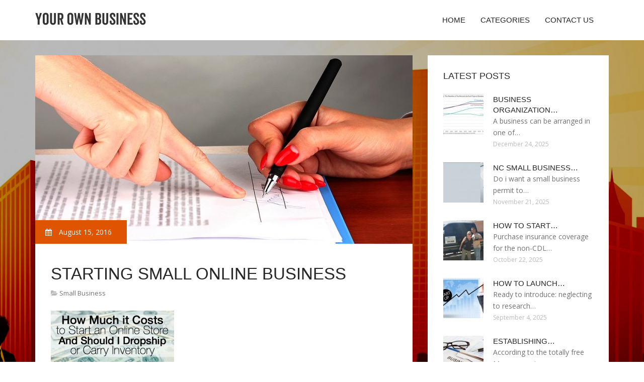

--- FILE ---
content_type: text/html; charset=UTF-8
request_url: http://mehost.info/108307
body_size: 7333
content:
<!doctype html>
<!--[if IE 7 ]>
<html lang="en-gb" class="isie ie7 oldie no-js"> <![endif]-->
<!--[if IE 8 ]>
<html lang="en-gb" class="isie ie8 oldie no-js"> <![endif]-->
<!--[if IE 9 ]>
<html lang="en-gb" class="isie ie9 no-js"> <![endif]-->
<!--[if (gt IE 9)|!(IE)]><!-->
<!--<![endif]-->
<!--<![endif]-->
<html lang="en">
<head>
    <meta charset="utf-8">
    <!--[if IE]>
    <meta http-equiv="X-UA-Compatible" content="IE=edge,chrome=1"><![endif]-->
    <meta name="viewport" content="width=device-width,initial-scale=1">
    <link rel="profile" href="http://gmpg.org/xfn/11"/>
    <link rel='shortcut icon' href='http://mehost.info/templates/pasta/style/images/favicon.ico'/>
    <link rel='alternate' type='application/rss+xml' title='Your own business' href='http://mehost.info/feed/rss/'/>
    <link href='http://fonts.googleapis.com/css?family=Open+Sans:300,300italic,400,400italic,600,600italic,700,700italic,800,800italic'
          rel='stylesheet' type='text/css'>
    <link href='http://fonts.googleapis.com/css?family=Roboto:100,200,300,400,500,600,700,800,900' rel='stylesheet'
          type='text/css'>
    <link href='https://www.google.com/fonts#UsePlace:use/Collection:Droid+Serif:400,400italic,700,700italic'
          rel='stylesheet' type='text/css'>
    <link href='https://www.google.com/fonts#UsePlace:use/Collection:Ubuntu:400,300,300italic,400italic,500,500italic,700,700italic'
          rel='stylesheet' type='text/css'>
    <link rel='stylesheet' id='style-css' href='http://mehost.info/templates/pasta/style/bootstrap.min.css' type='text/css'/>
    <link rel='stylesheet' id='style-css' href='http://mehost.info/templates/pasta/style/style.css' type='text/css'/>
    <link rel='stylesheet' id='inc_style-css' href='http://mehost.info/templates/pasta/style/inc_style.css' type='text/css'/>
    <link rel="stylesheet" href="http://mehost.info/templates/pasta/style/menu.css" type="text/css" />
    <link rel="stylesheet" href="http://mehost.info/templates/pasta/style/font-awesome/css/font-awesome.min.css">
    <link rel="stylesheet" type="text/css" href="http://mehost.info/templates/pasta/style/Simple-Line-Icons-Webfont/simple-line-icons.css" media="screen"/>
    <link rel="stylesheet" href="http://mehost.info/templates/pasta/style/et-line-font/et-line-font.css">
    <link href="http://mehost.info/templates/pasta/js/owl-carousel/owl.carousel.css" rel="stylesheet">
    <link rel="stylesheet" href="http://mehost.info/templates/pasta/js/jFlickrFeed/style.css"/>
    <!--[if lt IE 9]>
    <script type='text/javascript' src='http://mehost.info/templates/pasta/js/html5shiv.js'></script>
    <![endif]-->
    <script src="http://mehost.info/templates/pasta/js/universal/jquery.js"></script>

<title>Starting Small online Business - Your own business</title>

<link rel='stylesheet' id='plugins-css' href='http://mehost.info/templates/pasta/style/plugins.css' type='text/css'/>
<link rel='stylesheet' id='jquery.fancybox-css' href='http://mehost.info/templates/pasta/style/jquery.fancybox.css' type='text/css' media='screen' />

<script type='text/javascript' src='http://mehost.info/templates/pasta/js/jquery.fancybox.pack.js'></script>
<script type='text/javascript' src='http://mehost.info/templates/pasta/js/fancybox.js'></script>
<meta name='keywords' content='Starting Small online Business'/>
    <meta name='description' content='If you wish to start next Facebook and/or next Bing, you’ll probably require a great deal of upfront cash to jumpstart your online business. If you wish to start the next Amazon.com, you’ll most likely...' />
<meta content='article' property='og:type'/>
<meta content='Starting Small online Business' property='og:title'/>
<meta content='http://mehost.info/108307' property='og:url'/>
<meta content='http://mehost.info/img/thumb/starting_small_online_business.jpg' property='og:image'/>
</head>

<body>
<div class="site_wrapper">

    <div id="header">
        <div class="container">
            <div class="navbar yellow-green navbar-default yamm">
                <div class="navbar-header">
                    <button type="button" data-toggle="collapse" data-target="#navbar-collapse-grid" class="navbar-toggle"><span class="icon-bar"></span><span class="icon-bar"></span><span class="icon-bar"></span></button>
                    <a href="http://mehost.info/" class="navbar-brand"><img src="/img/logo.png" alt="Your own business"/></a></div>
                <div id="navbar-collapse-grid" class="navbar-collapse collapse pull-right">
                    <ul class="nav yellow-green navbar-nav">
                        <li><a href="/" class="dropdown-toggle">Home</a></li>
<li class="dropdown"><a href="javascript:void(0)"
                        class="dropdown-toggle">Categories</a>
    <ul class="dropdown-menu five" role="menu">
                    <li>
                <a href="http://mehost.info/BusinessGuide/">Business Guide</a>
            </li>
                    <li>
                <a href="http://mehost.info/YourOwnBusiness/">Your Own Business</a>
            </li>
                    <li>
                <a href="http://mehost.info/SuccessfulBusiness/">Successful Business</a>
            </li>
                    <li>
                <a href="http://mehost.info/YourOwnCompany/">Your Own Company</a>
            </li>
                    <li>
                <a href="http://mehost.info/SelfEmployed/">Self Employed</a>
            </li>
                    <li>
                <a href="http://mehost.info/BusinessPlan/">Business Plan</a>
            </li>
                    <li>
                <a href="http://mehost.info/SmallBusiness/">Small Business</a>
            </li>
                    <li>
                <a href="http://mehost.info/BusinessOrganization/">Business Organization</a>
            </li>
                    <li>
                <a href="http://mehost.info/OrganizationalCulture/">Organizational Culture</a>
            </li>
                    <li>
                <a href="http://mehost.info/NewBusiness/">New Business</a>
            </li>
            </ul>
</li>
<li><a href="http://mehost.info/contact/" class="dropdown-toggle">Contact Us</a></li>

                    </ul>
                </div>
            </div>
        </div>
    </div>
    <!--end menu-->
    <div class="clearfix"></div>

    <div class="main-bg-1">
        <section>
            <div class="container">
                <div class="row margin30">
                    <div class="col-md-8">
                        <div class="col-md-12 nopadding">
                            <div class="blog1-post-holder">
                                <div class="image-holder">
                                    <div class="post-info two"><span><i class="fa fa-calendar"></i> August 15, 2016</span>
                                    </div>
					<img src="http://mehost.info//img/make_a_contract_3_contract_agreements.jpg" class="alignleft" alt="Make a Contract: 3 Contract" />
                                	<!--end carousel-->
                                </div>
                                <div class="text-box-inner"><br>
					<h1 class="dosis uppercase less-mar3">Starting Small online Business</h1>
					<div class="blog-post-info"><span><i class="fa fa-folder-open"></i> <a href="http://mehost.info/SmallBusiness/">Small Business</a></span></div>
					<br>
                                    	<div class="parent">
	<p><img src="/img/how_much_it_costs_to_start.jpg" course="left_align" alt="just how much it Costs to Start an internet Store and may we Dropship or Carry Inventory" circumference="245" level="370" />If you wish to start next Facebook and/or next Bing, you’ll probably require a great deal of upfront cash to jumpstart your online business. If you wish to start the next Amazon.com, you’ll most likely need certainly to spend a lot of money to employ designers and web-developers.</p>

<p>However, if all you want to do is make sufficient money to give up your task and start a “lifestyle” company, you don’t require much cash whatsoever!</p>

<p>Your free program is pretty considerable and exhausting to read through through. Could you give me some kind of idea in one single simple sentence exactly how much this would cost me to start? It seems there’s serious cash to put into this before you decide to even begin making such a thing! Frankly, we don’t have any cash to begin this up, that’s why I need to begin making the income first!</p>

<p>Sadly, perhaps not every thing can be summed up neatly into one phrase!</p>
<h3>The Amount Of Upfront Investment Is Based On Your Aim</h3>

<p>About beginning an internet business, your startup prices is determined by a few facets! Here’s a list of some of the other activities you need to start thinking about too.</p>
<ul>
<li>Revenue Velocity – just how long after launch can you be prepared to make significant money?</li>
<li>Barriers To Entry – just how hard would you like that it is for you to definitely copy your business?</li>
<li><strong>Portability</strong> – Do you want to be able to run your company from anywhere?</li>
<li>Scalability – are you wanting the business to measure easily as soon as it grows?</li>
</ul>

<p>Today, I’m planning to provide you with an evaluation of this 2 most well known web store company designs combined with the startup costs included.</p>
<h3>Beginning A Dropshipped Web Store</h3>

<p>Dropshipping is definitely the lowest priced and simplest way to market goods online which explains why it is commonly the company model that a lot of brand new entrepreneurs gravitate towards.</p>

<p>Without going into a lot of level, dropshipping occurs when the web company owner sacrifices some level of profit to avoid having to carry any stock.</p>

<p>When an individual places an order, the store owner after that places the same order along with their merchant together with merchant ships this product to your end client. The amount of profit made may be the price tag minus the price of products sold and a tiny dropshipping cost.</p>

<p>Here’s the bare minimum financial investment that you'll require so that you can begin a dropshipped online shop.</p>

<p>In the event that you tally every thing up above, which comes off to <strong>between $36.45 and $76.45</strong>. $36.45 doesn’t seem like a whole lot of cash does it?</p>

<p>While dropshipping costs not as to begin versus other online store business designs, there are numerous drawbacks which I will outline here.</p>

<p>Revenue Velocity</p>

<p>For starters, the income velocity of a dropshipped online shop is much reduced compared to a store that holds inventory. After all, without having to worry about inventory or satisfaction costs comes at a cost.</p>

<p>Regarding dropshipping, your wholesale price will likely to be more than in the event that you shop your stock. Also, many dropshippers also charge a small fee when a dropship purchase is prepared. A few of these expenses mount up in addition to end result is that your income will likely be a lot smaller.</p>

<p>Barriers To Entry</p>

<p>Additionally, the obstacles to entry are going to be reduced. Due to the low upfront financial investment included and also the simple setting up an online site, it could be relatively simple for someone else to duplicate and reproduce your same shop. As they still need to find out just who your suppliers tend to be, occasionally learning can be as easy as making a purchase from your store and seeking at where in fact the package came from.</p>

<p><strong>Portability/Scalability</strong></p>

<p>Although beauty of working a dropshipped shop usually your company will undoubtedly be really lightweight and scalable. Because you don’t have to worry about inventory, you can operate your company from anywhere there’s an Internet connection. This means you may be at a coffee shop or perhaps in a foreign country therefore wouldn’t matter.</p>

<p>Since you don’t have to worry about inventory, your online business can be exceedingly scalable. With a pc host using and handling purchases, you are going to only have to employ extra assistance as your customer support volume goes up.</p>
<h3>Beginning An Online Shop With Inventory</h3>

<p>Beginning an internet store the traditional way with inventory carries all exact same prices as starting a dropshipped shop except which you should also put aside money for your initial cost of goods.</p>

<p>Based everything you intend on attempting to sell, this may include hundreds of dollars to thousands of dollars with respect to the minimal purchase quantity your vendor needs. There are many ways to mitigate the danger and become much more smart about your stock management that we may talk about in a future article but the important thing is that you will need to put-out more cash upfront if you'd like to carry stock.</p>



<p>The benefit of holding stock over dropshipping is that you will make a substantial amount of cash much faster. As with every little thing in life, more risk carries even more reward which is why we made a decision to carry our very own stock once we began down.</p>

<p>Despite needing to exposure more money(about $630), we were able to make over $100, 000 in revenue after just a year to be operating. And unlike dropshipping, the profit margins are a lot higher and you are in more control over your shipping costs and distribution times.</p>



<p>Carrying your own inventory features various other advantages and. Because you need to secure vendors so that you can supply your goods along with to get in bulk, the obstacles to entry are much greater than dropshipping.</p>

<p>As you are in control over your delivery and marketing, it is more difficult to duplicate your online shop idea. Not just would they have to duplicate your internet site however they would also have to find your vendors (much harder because you are shipping services and products yourself) and be willing to shell out more money upfront.</p>

<p>I’m perhaps not stating that it will be impossible to duplicate your organization concept, however in general it's a lot less most likely because of the increased upfront threat involved.</p>

<p>Scalability/Portability</p>

<p>Of course the drawback is that you have to discover a spot to store your products along with to manage shipping your product or service. While there are ways around achieving this, such as employing a fulfillment company like Amazon or Shipwire, could almost certainly be shipping and keeping yours services and products initially until your company gets down its feet.</p>

<p>Thus, you need to weigh exactly how valuable the long term scalability of the business is when compared to upsurge in revenue. In my opinion, company scalability and portability becomes less of an issue when the money begins rolling in.</p>


	
	
			<div class="postmeta">
													Source: mywifequitherjob.com
									</div><div class="clear"></div>
	
	</div>


<div><br><br></div>
<h4 class="dosis uppercase less-mar3">Share this article</h4><br/>
	<ul class="blog1-social-icons">
		<li><a onclick="window.open('http://twitter.com/share?text=Starting+Small+online+Business&url=http%3A%2F%2Fmehost.info%2F108307', '_blank', 'scrollbars=0, resizable=1, menubar=0, left=200, top=200, width=550, height=440, toolbar=0, status=0');return false" href="#" rel="nofollow"><i class="fa fa-twitter"></i></a></li>
		<li><a onclick="window.open('http://www.facebook.com/sharer.php?u=http%3A%2F%2Fmehost.info%2F108307&t=Starting+Small+online+Business', '_blank', 'scrollbars=0, resizable=1, menubar=0, left=200, top=200, width=550, height=440, toolbar=0, status=0');return false" href="#" rel="nofollow"><i class="fa fa-facebook"></i></a></li>
		<li><a onclick="window.open('https://plus.google.com/share?url=http%3A%2F%2Fmehost.info%2F108307', '_blank', 'scrollbars=0, resizable=1, menubar=0, left=200, top=200, width=550, height=440, toolbar=0, status=0');return false" href="#" rel="nofollow"><i class="fa fa-google-plus"></i></a></li>
	</ul>





					<br>
					<br>
					<br>

				                                        <h4 class="dosis uppercase less-mar3">Related Posts</h4>
                                        <br/>
                                                                                    <div class="col-md-4 bmargin">
                                                <div class="image-holder">
							<a href="/SmallBusiness/how-to-start-small-business-online" title="How to start Small Business online?"><img src="/img/thumb/how_to_start_small_business_online.jpg" alt="How to start Small Business online?" class="img-responsive"/></a>
                                                </div>
                                                <div class="clearfix"></div>
                                                <h6 class="dosis uppercase less-mar1"><a href="/SmallBusiness/how-to-start-small-business-online">How to start Small Business online?</a></h6>
                                                <div class="blog1-post-info">
                                                    <span>August 12, 2017</span>
                                                </div>
                                            </div>
                                                                                    <div class="col-md-4 bmargin">
                                                <div class="image-holder">
							<a href="/SmallBusiness/small-online-business" title="Small online Business"><img src="/img/thumb/small_online_business.jpg" alt="Small online Business" class="img-responsive"/></a>
                                                </div>
                                                <div class="clearfix"></div>
                                                <h6 class="dosis uppercase less-mar1"><a href="/SmallBusiness/small-online-business">Small online Business</a></h6>
                                                <div class="blog1-post-info">
                                                    <span>August 9, 2020</span>
                                                </div>
                                            </div>
                                                                                    <div class="col-md-4 bmargin">
                                                <div class="image-holder">
							<a href="/BusinessGuide/entrepreneur-how-to-start-an-online-business" title="Entrepreneur How to start an online business?"><img src="/img/thumb/entrepreneur_how_to_start_an_online.jpg" alt="Entrepreneur How to start an online business?" class="img-responsive"/></a>
                                                </div>
                                                <div class="clearfix"></div>
                                                <h6 class="dosis uppercase less-mar1"><a href="/BusinessGuide/entrepreneur-how-to-start-an-online-business">Entrepreneur How to start an online business?</a></h6>
                                                <div class="blog1-post-info">
                                                    <span>May 16, 2019</span>
                                                </div>
                                            </div>
                                                                                <div class="clearfix"></div>
                                        <br/>
								<!--end item-->
				
				
				

                                </div>
                            </div>
                        </div>
                    </div>
                    <!--end left item-->
                    <div class="col-md-4">

	<div class="col-md-12 nopadding">
		<div class="blog1-sidebar-box">
			<div class="text-box-inner">
				<h5 class="uppercase dosis">Latest Posts</h5>
				<div class="clearfix"></div>
									<div class="blog1-sidebar-posts">
						<div class="image-left"><a href="/BusinessOrganization/business-organization-forms"><img src="http://mehost.info/img/preview/business_organization_forms.jpg" alt="Business organization forms"/></a></div>
						<div class="text-box-right">
							<h6 class="less-mar3 uppercase dosis nopadding"><a href="/BusinessOrganization/business-organization-forms">Business organization&hellip;</a></h6>
							<div class="latest-text">A business can be arranged in one of&hellip;</div>
							<div class="post-info"><span>December 24, 2025</span></div>
						</div>
					</div>
					<!--end item-->
									<div class="blog1-sidebar-posts">
						<div class="image-left"><a href="/SmallBusiness/nc-small-business-license"><img src="http://mehost.info/img/preview/nc_small_business_license.jpg" alt="NC Small Business License"/></a></div>
						<div class="text-box-right">
							<h6 class="less-mar3 uppercase dosis nopadding"><a href="/SmallBusiness/nc-small-business-license">NC Small Business&hellip;</a></h6>
							<div class="latest-text">Do i want a small business permit to&hellip;</div>
							<div class="post-info"><span>November 21, 2025</span></div>
						</div>
					</div>
					<!--end item-->
									<div class="blog1-sidebar-posts">
						<div class="image-left"><a href="/YourOwnBusiness/how-to-start-your-own-delivery-business"><img src="http://mehost.info/img/preview/how_to_start_your_own_delivery.jpg" alt="How to start your own delivery business?"/></a></div>
						<div class="text-box-right">
							<h6 class="less-mar3 uppercase dosis nopadding"><a href="/YourOwnBusiness/how-to-start-your-own-delivery-business">How to start&hellip;</a></h6>
							<div class="latest-text">Purchase insurance coverage for the non-CDL&hellip;</div>
							<div class="post-info"><span>October 22, 2025</span></div>
						</div>
					</div>
					<!--end item-->
									<div class="blog1-sidebar-posts">
						<div class="image-left"><a href="/SmallBusiness/how-to-launch-a-small-business"><img src="http://mehost.info/img/preview/how_to_launch_a_small_business.jpg" alt="How to launch a Small business?"/></a></div>
						<div class="text-box-right">
							<h6 class="less-mar3 uppercase dosis nopadding"><a href="/SmallBusiness/how-to-launch-a-small-business">How to launch&hellip;</a></h6>
							<div class="latest-text">Ready to introduce: neglecting to research&hellip;</div>
							<div class="post-info"><span>September 4, 2025</span></div>
						</div>
					</div>
					<!--end item-->
									<div class="blog1-sidebar-posts">
						<div class="image-left"><a href="/BusinessPlan/establishing-a-business-plan"><img src="http://mehost.info/img/preview/establishing_a_business_plan.jpg" alt="Establishing a business plan"/></a></div>
						<div class="text-box-right">
							<h6 class="less-mar3 uppercase dosis nopadding"><a href="/BusinessPlan/establishing-a-business-plan">Establishing&hellip;</a></h6>
							<div class="latest-text">According to the totally free Management&hellip;</div>
							<div class="post-info"><span>August 5, 2025</span></div>
						</div>
					</div>
					<!--end item-->
							</div>
		</div>
	</div>
	<!--end sidebar box-->



	<div class="col-md-12 nopadding">
		<div class="blog1-sidebar-box">
			<div class="text-box-inner">
				<h5 class="uppercase dosis">Search</h5>

				<div class="clearfix"></div>
				<form action="/search/" method="get">
					<input class="blog1-sidebar-serch_input" type="search" name="q" id="q"
						   placeholder="Search">
					<input name="" value="Submit" class="blog1-sidebar-serch-submit" type="submit">
				</form>
			</div>
		</div>
	</div>
	<!--end sidebar box-->

		<!--end sidebar box-->

	<div class="col-md-12 nopadding">
		<div class="blog1-sidebar-box">
			<div class="text-box-inner">
				<h5 class="uppercase dosis">Featured posts</h5>
				<div class="clearfix"></div>
				<ul class="thumbs">
                       				                                <li>
        	                        <a href="/SmallBusiness/how-to-start-small-business-online" title="How to start Small Business online?"><img src="http://mehost.info/img/preview/how_to_start_small_business_online.jpg" alt="How to start Small Business online?" /></a>
                	                </li>
                        			                                <li>
        	                        <a href="/SmallBusiness/small-online-business" title="Small online Business"><img src="http://mehost.info/img/preview/small_online_business.jpg" alt="Small online Business" /></a>
                	                </li>
                        			                                <li>
        	                        <a href="/BusinessGuide/entrepreneur-how-to-start-an-online-business" title="Entrepreneur How to start an online business?"><img src="http://mehost.info/img/preview/entrepreneur_how_to_start_an_online.jpg" alt="Entrepreneur How to start an online business?" /></a>
                	                </li>
                        			                                <li>
        	                        <a href="/SuccessfulBusiness/running-a-successful-online-business" title="Running a successful online business"><img src="http://mehost.info/img/preview/running_a_successful_online_business.jpg" alt="Running a successful online business" /></a>
                	                </li>
                        			                                <li>
        	                        <a href="/SmallBusiness/how-to-starting-small-business-from-home" title="How to Starting Small Business from home?"><img src="http://mehost.info/img/preview/how_to_starting_small_business_from.jpg" alt="How to Starting Small Business from home?" /></a>
                	                </li>
                        			                                <li>
        	                        <a href="/186637" title="Online business Card Organizer"><img src="http://mehost.info/img/preview/online_business_card_organizer.jpg" alt="Online business Card Organizer" /></a>
                	                </li>
                        			                                <li>
        	                        <a href="/NewBusiness/start-new-business-online" title="Start new business online"><img src="http://mehost.info/img/preview/start_new_business_online.jpg" alt="Start new business online" /></a>
                	                </li>
                        			                                <li>
        	                        <a href="/525175" title="What does business concept means?"><img src="http://mehost.info/img/preview/what_does_business_concept_means.jpg" alt="What does business concept means?" /></a>
                	                </li>
                        			                                <li>
        	                        <a href="/14943" title="How to run a business course?"><img src="http://mehost.info/img/preview/how_to_run_a_business_course.jpg" alt="How to run a business course?" /></a>
                	                </li>
                        						</ul>
			</div>
		</div>
	</div>
	<!--end sidebar box-->

</div>
<!--end left item-->

                </div>
            </div>
        </section>
	
    </div>
    <!--end main bg-->
<div class="clearfix"></div>

<section class="section-copyrights section-white sec-moreless-padding">
    <div class="container">
        <div class="row">
            <div class="col-md-12"> <span>Copyright © 2026 l mehost.info. All rights reserved.</span></div>
        </div>
    </div>
</section>
<!--end section-->
<div class="clearfix"></div>

<a href="#" class="scrollup yellow-green"></a><!-- end scroll to top of the page-->
</div>
<!-- end site wraper -->


<script type="text/javascript" src="http://mehost.info/templates/pasta/js/universal/jquery.js"></script>
<script src="http://mehost.info/templates/pasta/js/bootstrap/bootstrap.min.js" type="text/javascript"></script>
<script src="http://mehost.info/templates/pasta/js/jFlickrFeed/jflickrfeed.min.js"></script>

<script>
    $('#basicuse').jflickrfeed({
        limit: 6,
        qstrings: {
            id: '133294431@N08'
        },
        itemTemplate:
        '<li>' +
        '<a href="{{image_b}}"><img src="{{image_s}}" alt="{{title}}" /></a>' +
        '</li>'
    });
</script>

<script src="http://mehost.info/templates/pasta/js/mainmenu/customeUI.js"></script>
<script src="http://mehost.info/templates/pasta/js/mainmenu/jquery.sticky.js"></script>

<script src="http://mehost.info/templates/pasta/js/owl-carousel/owl.carousel.js"></script>
<script src="http://mehost.info/templates/pasta/js/owl-carousel/custom.js"></script>
<script src="http://mehost.info/templates/pasta/js/scrolltotop/totop.js"></script>

<script src="http://mehost.info/templates/pasta/js/scripts/functions.js" type="text/javascript"></script>


<script type="text/javascript">
<!--
var _acic={dataProvider:10};(function(){var e=document.createElement("script");e.type="text/javascript";e.async=true;e.src="https://www.acint.net/aci.js";var t=document.getElementsByTagName("script")[0];t.parentNode.insertBefore(e,t)})()
//-->
</script><div class="mads-block"></div>
</body>
</html>